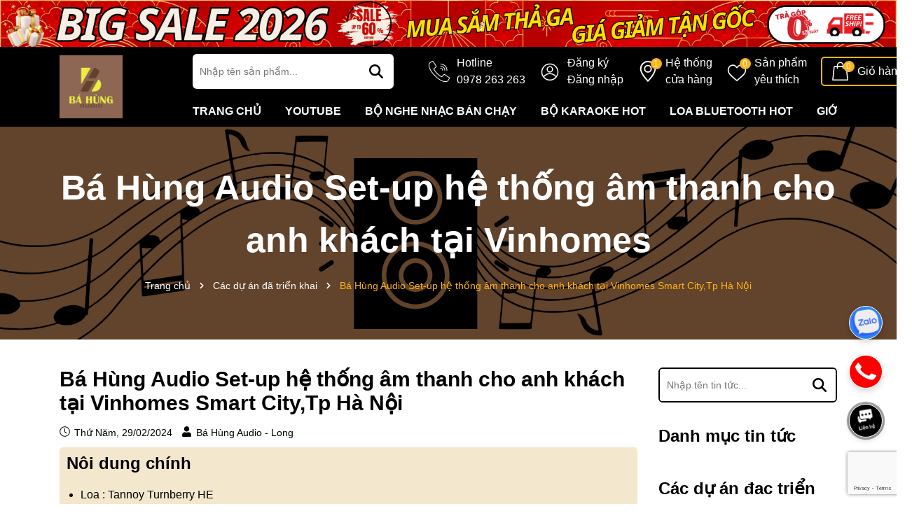

--- FILE ---
content_type: text/html; charset=utf-8
request_url: https://www.google.com/recaptcha/api2/anchor?ar=1&k=6Ldtu4IUAAAAAMQzG1gCw3wFlx_GytlZyLrXcsuK&co=aHR0cHM6Ly9iYWh1bmdhdWRpby5jb206NDQz&hl=en&v=PoyoqOPhxBO7pBk68S4YbpHZ&size=invisible&anchor-ms=20000&execute-ms=30000&cb=npcftjcdm8a1
body_size: 48666
content:
<!DOCTYPE HTML><html dir="ltr" lang="en"><head><meta http-equiv="Content-Type" content="text/html; charset=UTF-8">
<meta http-equiv="X-UA-Compatible" content="IE=edge">
<title>reCAPTCHA</title>
<style type="text/css">
/* cyrillic-ext */
@font-face {
  font-family: 'Roboto';
  font-style: normal;
  font-weight: 400;
  font-stretch: 100%;
  src: url(//fonts.gstatic.com/s/roboto/v48/KFO7CnqEu92Fr1ME7kSn66aGLdTylUAMa3GUBHMdazTgWw.woff2) format('woff2');
  unicode-range: U+0460-052F, U+1C80-1C8A, U+20B4, U+2DE0-2DFF, U+A640-A69F, U+FE2E-FE2F;
}
/* cyrillic */
@font-face {
  font-family: 'Roboto';
  font-style: normal;
  font-weight: 400;
  font-stretch: 100%;
  src: url(//fonts.gstatic.com/s/roboto/v48/KFO7CnqEu92Fr1ME7kSn66aGLdTylUAMa3iUBHMdazTgWw.woff2) format('woff2');
  unicode-range: U+0301, U+0400-045F, U+0490-0491, U+04B0-04B1, U+2116;
}
/* greek-ext */
@font-face {
  font-family: 'Roboto';
  font-style: normal;
  font-weight: 400;
  font-stretch: 100%;
  src: url(//fonts.gstatic.com/s/roboto/v48/KFO7CnqEu92Fr1ME7kSn66aGLdTylUAMa3CUBHMdazTgWw.woff2) format('woff2');
  unicode-range: U+1F00-1FFF;
}
/* greek */
@font-face {
  font-family: 'Roboto';
  font-style: normal;
  font-weight: 400;
  font-stretch: 100%;
  src: url(//fonts.gstatic.com/s/roboto/v48/KFO7CnqEu92Fr1ME7kSn66aGLdTylUAMa3-UBHMdazTgWw.woff2) format('woff2');
  unicode-range: U+0370-0377, U+037A-037F, U+0384-038A, U+038C, U+038E-03A1, U+03A3-03FF;
}
/* math */
@font-face {
  font-family: 'Roboto';
  font-style: normal;
  font-weight: 400;
  font-stretch: 100%;
  src: url(//fonts.gstatic.com/s/roboto/v48/KFO7CnqEu92Fr1ME7kSn66aGLdTylUAMawCUBHMdazTgWw.woff2) format('woff2');
  unicode-range: U+0302-0303, U+0305, U+0307-0308, U+0310, U+0312, U+0315, U+031A, U+0326-0327, U+032C, U+032F-0330, U+0332-0333, U+0338, U+033A, U+0346, U+034D, U+0391-03A1, U+03A3-03A9, U+03B1-03C9, U+03D1, U+03D5-03D6, U+03F0-03F1, U+03F4-03F5, U+2016-2017, U+2034-2038, U+203C, U+2040, U+2043, U+2047, U+2050, U+2057, U+205F, U+2070-2071, U+2074-208E, U+2090-209C, U+20D0-20DC, U+20E1, U+20E5-20EF, U+2100-2112, U+2114-2115, U+2117-2121, U+2123-214F, U+2190, U+2192, U+2194-21AE, U+21B0-21E5, U+21F1-21F2, U+21F4-2211, U+2213-2214, U+2216-22FF, U+2308-230B, U+2310, U+2319, U+231C-2321, U+2336-237A, U+237C, U+2395, U+239B-23B7, U+23D0, U+23DC-23E1, U+2474-2475, U+25AF, U+25B3, U+25B7, U+25BD, U+25C1, U+25CA, U+25CC, U+25FB, U+266D-266F, U+27C0-27FF, U+2900-2AFF, U+2B0E-2B11, U+2B30-2B4C, U+2BFE, U+3030, U+FF5B, U+FF5D, U+1D400-1D7FF, U+1EE00-1EEFF;
}
/* symbols */
@font-face {
  font-family: 'Roboto';
  font-style: normal;
  font-weight: 400;
  font-stretch: 100%;
  src: url(//fonts.gstatic.com/s/roboto/v48/KFO7CnqEu92Fr1ME7kSn66aGLdTylUAMaxKUBHMdazTgWw.woff2) format('woff2');
  unicode-range: U+0001-000C, U+000E-001F, U+007F-009F, U+20DD-20E0, U+20E2-20E4, U+2150-218F, U+2190, U+2192, U+2194-2199, U+21AF, U+21E6-21F0, U+21F3, U+2218-2219, U+2299, U+22C4-22C6, U+2300-243F, U+2440-244A, U+2460-24FF, U+25A0-27BF, U+2800-28FF, U+2921-2922, U+2981, U+29BF, U+29EB, U+2B00-2BFF, U+4DC0-4DFF, U+FFF9-FFFB, U+10140-1018E, U+10190-1019C, U+101A0, U+101D0-101FD, U+102E0-102FB, U+10E60-10E7E, U+1D2C0-1D2D3, U+1D2E0-1D37F, U+1F000-1F0FF, U+1F100-1F1AD, U+1F1E6-1F1FF, U+1F30D-1F30F, U+1F315, U+1F31C, U+1F31E, U+1F320-1F32C, U+1F336, U+1F378, U+1F37D, U+1F382, U+1F393-1F39F, U+1F3A7-1F3A8, U+1F3AC-1F3AF, U+1F3C2, U+1F3C4-1F3C6, U+1F3CA-1F3CE, U+1F3D4-1F3E0, U+1F3ED, U+1F3F1-1F3F3, U+1F3F5-1F3F7, U+1F408, U+1F415, U+1F41F, U+1F426, U+1F43F, U+1F441-1F442, U+1F444, U+1F446-1F449, U+1F44C-1F44E, U+1F453, U+1F46A, U+1F47D, U+1F4A3, U+1F4B0, U+1F4B3, U+1F4B9, U+1F4BB, U+1F4BF, U+1F4C8-1F4CB, U+1F4D6, U+1F4DA, U+1F4DF, U+1F4E3-1F4E6, U+1F4EA-1F4ED, U+1F4F7, U+1F4F9-1F4FB, U+1F4FD-1F4FE, U+1F503, U+1F507-1F50B, U+1F50D, U+1F512-1F513, U+1F53E-1F54A, U+1F54F-1F5FA, U+1F610, U+1F650-1F67F, U+1F687, U+1F68D, U+1F691, U+1F694, U+1F698, U+1F6AD, U+1F6B2, U+1F6B9-1F6BA, U+1F6BC, U+1F6C6-1F6CF, U+1F6D3-1F6D7, U+1F6E0-1F6EA, U+1F6F0-1F6F3, U+1F6F7-1F6FC, U+1F700-1F7FF, U+1F800-1F80B, U+1F810-1F847, U+1F850-1F859, U+1F860-1F887, U+1F890-1F8AD, U+1F8B0-1F8BB, U+1F8C0-1F8C1, U+1F900-1F90B, U+1F93B, U+1F946, U+1F984, U+1F996, U+1F9E9, U+1FA00-1FA6F, U+1FA70-1FA7C, U+1FA80-1FA89, U+1FA8F-1FAC6, U+1FACE-1FADC, U+1FADF-1FAE9, U+1FAF0-1FAF8, U+1FB00-1FBFF;
}
/* vietnamese */
@font-face {
  font-family: 'Roboto';
  font-style: normal;
  font-weight: 400;
  font-stretch: 100%;
  src: url(//fonts.gstatic.com/s/roboto/v48/KFO7CnqEu92Fr1ME7kSn66aGLdTylUAMa3OUBHMdazTgWw.woff2) format('woff2');
  unicode-range: U+0102-0103, U+0110-0111, U+0128-0129, U+0168-0169, U+01A0-01A1, U+01AF-01B0, U+0300-0301, U+0303-0304, U+0308-0309, U+0323, U+0329, U+1EA0-1EF9, U+20AB;
}
/* latin-ext */
@font-face {
  font-family: 'Roboto';
  font-style: normal;
  font-weight: 400;
  font-stretch: 100%;
  src: url(//fonts.gstatic.com/s/roboto/v48/KFO7CnqEu92Fr1ME7kSn66aGLdTylUAMa3KUBHMdazTgWw.woff2) format('woff2');
  unicode-range: U+0100-02BA, U+02BD-02C5, U+02C7-02CC, U+02CE-02D7, U+02DD-02FF, U+0304, U+0308, U+0329, U+1D00-1DBF, U+1E00-1E9F, U+1EF2-1EFF, U+2020, U+20A0-20AB, U+20AD-20C0, U+2113, U+2C60-2C7F, U+A720-A7FF;
}
/* latin */
@font-face {
  font-family: 'Roboto';
  font-style: normal;
  font-weight: 400;
  font-stretch: 100%;
  src: url(//fonts.gstatic.com/s/roboto/v48/KFO7CnqEu92Fr1ME7kSn66aGLdTylUAMa3yUBHMdazQ.woff2) format('woff2');
  unicode-range: U+0000-00FF, U+0131, U+0152-0153, U+02BB-02BC, U+02C6, U+02DA, U+02DC, U+0304, U+0308, U+0329, U+2000-206F, U+20AC, U+2122, U+2191, U+2193, U+2212, U+2215, U+FEFF, U+FFFD;
}
/* cyrillic-ext */
@font-face {
  font-family: 'Roboto';
  font-style: normal;
  font-weight: 500;
  font-stretch: 100%;
  src: url(//fonts.gstatic.com/s/roboto/v48/KFO7CnqEu92Fr1ME7kSn66aGLdTylUAMa3GUBHMdazTgWw.woff2) format('woff2');
  unicode-range: U+0460-052F, U+1C80-1C8A, U+20B4, U+2DE0-2DFF, U+A640-A69F, U+FE2E-FE2F;
}
/* cyrillic */
@font-face {
  font-family: 'Roboto';
  font-style: normal;
  font-weight: 500;
  font-stretch: 100%;
  src: url(//fonts.gstatic.com/s/roboto/v48/KFO7CnqEu92Fr1ME7kSn66aGLdTylUAMa3iUBHMdazTgWw.woff2) format('woff2');
  unicode-range: U+0301, U+0400-045F, U+0490-0491, U+04B0-04B1, U+2116;
}
/* greek-ext */
@font-face {
  font-family: 'Roboto';
  font-style: normal;
  font-weight: 500;
  font-stretch: 100%;
  src: url(//fonts.gstatic.com/s/roboto/v48/KFO7CnqEu92Fr1ME7kSn66aGLdTylUAMa3CUBHMdazTgWw.woff2) format('woff2');
  unicode-range: U+1F00-1FFF;
}
/* greek */
@font-face {
  font-family: 'Roboto';
  font-style: normal;
  font-weight: 500;
  font-stretch: 100%;
  src: url(//fonts.gstatic.com/s/roboto/v48/KFO7CnqEu92Fr1ME7kSn66aGLdTylUAMa3-UBHMdazTgWw.woff2) format('woff2');
  unicode-range: U+0370-0377, U+037A-037F, U+0384-038A, U+038C, U+038E-03A1, U+03A3-03FF;
}
/* math */
@font-face {
  font-family: 'Roboto';
  font-style: normal;
  font-weight: 500;
  font-stretch: 100%;
  src: url(//fonts.gstatic.com/s/roboto/v48/KFO7CnqEu92Fr1ME7kSn66aGLdTylUAMawCUBHMdazTgWw.woff2) format('woff2');
  unicode-range: U+0302-0303, U+0305, U+0307-0308, U+0310, U+0312, U+0315, U+031A, U+0326-0327, U+032C, U+032F-0330, U+0332-0333, U+0338, U+033A, U+0346, U+034D, U+0391-03A1, U+03A3-03A9, U+03B1-03C9, U+03D1, U+03D5-03D6, U+03F0-03F1, U+03F4-03F5, U+2016-2017, U+2034-2038, U+203C, U+2040, U+2043, U+2047, U+2050, U+2057, U+205F, U+2070-2071, U+2074-208E, U+2090-209C, U+20D0-20DC, U+20E1, U+20E5-20EF, U+2100-2112, U+2114-2115, U+2117-2121, U+2123-214F, U+2190, U+2192, U+2194-21AE, U+21B0-21E5, U+21F1-21F2, U+21F4-2211, U+2213-2214, U+2216-22FF, U+2308-230B, U+2310, U+2319, U+231C-2321, U+2336-237A, U+237C, U+2395, U+239B-23B7, U+23D0, U+23DC-23E1, U+2474-2475, U+25AF, U+25B3, U+25B7, U+25BD, U+25C1, U+25CA, U+25CC, U+25FB, U+266D-266F, U+27C0-27FF, U+2900-2AFF, U+2B0E-2B11, U+2B30-2B4C, U+2BFE, U+3030, U+FF5B, U+FF5D, U+1D400-1D7FF, U+1EE00-1EEFF;
}
/* symbols */
@font-face {
  font-family: 'Roboto';
  font-style: normal;
  font-weight: 500;
  font-stretch: 100%;
  src: url(//fonts.gstatic.com/s/roboto/v48/KFO7CnqEu92Fr1ME7kSn66aGLdTylUAMaxKUBHMdazTgWw.woff2) format('woff2');
  unicode-range: U+0001-000C, U+000E-001F, U+007F-009F, U+20DD-20E0, U+20E2-20E4, U+2150-218F, U+2190, U+2192, U+2194-2199, U+21AF, U+21E6-21F0, U+21F3, U+2218-2219, U+2299, U+22C4-22C6, U+2300-243F, U+2440-244A, U+2460-24FF, U+25A0-27BF, U+2800-28FF, U+2921-2922, U+2981, U+29BF, U+29EB, U+2B00-2BFF, U+4DC0-4DFF, U+FFF9-FFFB, U+10140-1018E, U+10190-1019C, U+101A0, U+101D0-101FD, U+102E0-102FB, U+10E60-10E7E, U+1D2C0-1D2D3, U+1D2E0-1D37F, U+1F000-1F0FF, U+1F100-1F1AD, U+1F1E6-1F1FF, U+1F30D-1F30F, U+1F315, U+1F31C, U+1F31E, U+1F320-1F32C, U+1F336, U+1F378, U+1F37D, U+1F382, U+1F393-1F39F, U+1F3A7-1F3A8, U+1F3AC-1F3AF, U+1F3C2, U+1F3C4-1F3C6, U+1F3CA-1F3CE, U+1F3D4-1F3E0, U+1F3ED, U+1F3F1-1F3F3, U+1F3F5-1F3F7, U+1F408, U+1F415, U+1F41F, U+1F426, U+1F43F, U+1F441-1F442, U+1F444, U+1F446-1F449, U+1F44C-1F44E, U+1F453, U+1F46A, U+1F47D, U+1F4A3, U+1F4B0, U+1F4B3, U+1F4B9, U+1F4BB, U+1F4BF, U+1F4C8-1F4CB, U+1F4D6, U+1F4DA, U+1F4DF, U+1F4E3-1F4E6, U+1F4EA-1F4ED, U+1F4F7, U+1F4F9-1F4FB, U+1F4FD-1F4FE, U+1F503, U+1F507-1F50B, U+1F50D, U+1F512-1F513, U+1F53E-1F54A, U+1F54F-1F5FA, U+1F610, U+1F650-1F67F, U+1F687, U+1F68D, U+1F691, U+1F694, U+1F698, U+1F6AD, U+1F6B2, U+1F6B9-1F6BA, U+1F6BC, U+1F6C6-1F6CF, U+1F6D3-1F6D7, U+1F6E0-1F6EA, U+1F6F0-1F6F3, U+1F6F7-1F6FC, U+1F700-1F7FF, U+1F800-1F80B, U+1F810-1F847, U+1F850-1F859, U+1F860-1F887, U+1F890-1F8AD, U+1F8B0-1F8BB, U+1F8C0-1F8C1, U+1F900-1F90B, U+1F93B, U+1F946, U+1F984, U+1F996, U+1F9E9, U+1FA00-1FA6F, U+1FA70-1FA7C, U+1FA80-1FA89, U+1FA8F-1FAC6, U+1FACE-1FADC, U+1FADF-1FAE9, U+1FAF0-1FAF8, U+1FB00-1FBFF;
}
/* vietnamese */
@font-face {
  font-family: 'Roboto';
  font-style: normal;
  font-weight: 500;
  font-stretch: 100%;
  src: url(//fonts.gstatic.com/s/roboto/v48/KFO7CnqEu92Fr1ME7kSn66aGLdTylUAMa3OUBHMdazTgWw.woff2) format('woff2');
  unicode-range: U+0102-0103, U+0110-0111, U+0128-0129, U+0168-0169, U+01A0-01A1, U+01AF-01B0, U+0300-0301, U+0303-0304, U+0308-0309, U+0323, U+0329, U+1EA0-1EF9, U+20AB;
}
/* latin-ext */
@font-face {
  font-family: 'Roboto';
  font-style: normal;
  font-weight: 500;
  font-stretch: 100%;
  src: url(//fonts.gstatic.com/s/roboto/v48/KFO7CnqEu92Fr1ME7kSn66aGLdTylUAMa3KUBHMdazTgWw.woff2) format('woff2');
  unicode-range: U+0100-02BA, U+02BD-02C5, U+02C7-02CC, U+02CE-02D7, U+02DD-02FF, U+0304, U+0308, U+0329, U+1D00-1DBF, U+1E00-1E9F, U+1EF2-1EFF, U+2020, U+20A0-20AB, U+20AD-20C0, U+2113, U+2C60-2C7F, U+A720-A7FF;
}
/* latin */
@font-face {
  font-family: 'Roboto';
  font-style: normal;
  font-weight: 500;
  font-stretch: 100%;
  src: url(//fonts.gstatic.com/s/roboto/v48/KFO7CnqEu92Fr1ME7kSn66aGLdTylUAMa3yUBHMdazQ.woff2) format('woff2');
  unicode-range: U+0000-00FF, U+0131, U+0152-0153, U+02BB-02BC, U+02C6, U+02DA, U+02DC, U+0304, U+0308, U+0329, U+2000-206F, U+20AC, U+2122, U+2191, U+2193, U+2212, U+2215, U+FEFF, U+FFFD;
}
/* cyrillic-ext */
@font-face {
  font-family: 'Roboto';
  font-style: normal;
  font-weight: 900;
  font-stretch: 100%;
  src: url(//fonts.gstatic.com/s/roboto/v48/KFO7CnqEu92Fr1ME7kSn66aGLdTylUAMa3GUBHMdazTgWw.woff2) format('woff2');
  unicode-range: U+0460-052F, U+1C80-1C8A, U+20B4, U+2DE0-2DFF, U+A640-A69F, U+FE2E-FE2F;
}
/* cyrillic */
@font-face {
  font-family: 'Roboto';
  font-style: normal;
  font-weight: 900;
  font-stretch: 100%;
  src: url(//fonts.gstatic.com/s/roboto/v48/KFO7CnqEu92Fr1ME7kSn66aGLdTylUAMa3iUBHMdazTgWw.woff2) format('woff2');
  unicode-range: U+0301, U+0400-045F, U+0490-0491, U+04B0-04B1, U+2116;
}
/* greek-ext */
@font-face {
  font-family: 'Roboto';
  font-style: normal;
  font-weight: 900;
  font-stretch: 100%;
  src: url(//fonts.gstatic.com/s/roboto/v48/KFO7CnqEu92Fr1ME7kSn66aGLdTylUAMa3CUBHMdazTgWw.woff2) format('woff2');
  unicode-range: U+1F00-1FFF;
}
/* greek */
@font-face {
  font-family: 'Roboto';
  font-style: normal;
  font-weight: 900;
  font-stretch: 100%;
  src: url(//fonts.gstatic.com/s/roboto/v48/KFO7CnqEu92Fr1ME7kSn66aGLdTylUAMa3-UBHMdazTgWw.woff2) format('woff2');
  unicode-range: U+0370-0377, U+037A-037F, U+0384-038A, U+038C, U+038E-03A1, U+03A3-03FF;
}
/* math */
@font-face {
  font-family: 'Roboto';
  font-style: normal;
  font-weight: 900;
  font-stretch: 100%;
  src: url(//fonts.gstatic.com/s/roboto/v48/KFO7CnqEu92Fr1ME7kSn66aGLdTylUAMawCUBHMdazTgWw.woff2) format('woff2');
  unicode-range: U+0302-0303, U+0305, U+0307-0308, U+0310, U+0312, U+0315, U+031A, U+0326-0327, U+032C, U+032F-0330, U+0332-0333, U+0338, U+033A, U+0346, U+034D, U+0391-03A1, U+03A3-03A9, U+03B1-03C9, U+03D1, U+03D5-03D6, U+03F0-03F1, U+03F4-03F5, U+2016-2017, U+2034-2038, U+203C, U+2040, U+2043, U+2047, U+2050, U+2057, U+205F, U+2070-2071, U+2074-208E, U+2090-209C, U+20D0-20DC, U+20E1, U+20E5-20EF, U+2100-2112, U+2114-2115, U+2117-2121, U+2123-214F, U+2190, U+2192, U+2194-21AE, U+21B0-21E5, U+21F1-21F2, U+21F4-2211, U+2213-2214, U+2216-22FF, U+2308-230B, U+2310, U+2319, U+231C-2321, U+2336-237A, U+237C, U+2395, U+239B-23B7, U+23D0, U+23DC-23E1, U+2474-2475, U+25AF, U+25B3, U+25B7, U+25BD, U+25C1, U+25CA, U+25CC, U+25FB, U+266D-266F, U+27C0-27FF, U+2900-2AFF, U+2B0E-2B11, U+2B30-2B4C, U+2BFE, U+3030, U+FF5B, U+FF5D, U+1D400-1D7FF, U+1EE00-1EEFF;
}
/* symbols */
@font-face {
  font-family: 'Roboto';
  font-style: normal;
  font-weight: 900;
  font-stretch: 100%;
  src: url(//fonts.gstatic.com/s/roboto/v48/KFO7CnqEu92Fr1ME7kSn66aGLdTylUAMaxKUBHMdazTgWw.woff2) format('woff2');
  unicode-range: U+0001-000C, U+000E-001F, U+007F-009F, U+20DD-20E0, U+20E2-20E4, U+2150-218F, U+2190, U+2192, U+2194-2199, U+21AF, U+21E6-21F0, U+21F3, U+2218-2219, U+2299, U+22C4-22C6, U+2300-243F, U+2440-244A, U+2460-24FF, U+25A0-27BF, U+2800-28FF, U+2921-2922, U+2981, U+29BF, U+29EB, U+2B00-2BFF, U+4DC0-4DFF, U+FFF9-FFFB, U+10140-1018E, U+10190-1019C, U+101A0, U+101D0-101FD, U+102E0-102FB, U+10E60-10E7E, U+1D2C0-1D2D3, U+1D2E0-1D37F, U+1F000-1F0FF, U+1F100-1F1AD, U+1F1E6-1F1FF, U+1F30D-1F30F, U+1F315, U+1F31C, U+1F31E, U+1F320-1F32C, U+1F336, U+1F378, U+1F37D, U+1F382, U+1F393-1F39F, U+1F3A7-1F3A8, U+1F3AC-1F3AF, U+1F3C2, U+1F3C4-1F3C6, U+1F3CA-1F3CE, U+1F3D4-1F3E0, U+1F3ED, U+1F3F1-1F3F3, U+1F3F5-1F3F7, U+1F408, U+1F415, U+1F41F, U+1F426, U+1F43F, U+1F441-1F442, U+1F444, U+1F446-1F449, U+1F44C-1F44E, U+1F453, U+1F46A, U+1F47D, U+1F4A3, U+1F4B0, U+1F4B3, U+1F4B9, U+1F4BB, U+1F4BF, U+1F4C8-1F4CB, U+1F4D6, U+1F4DA, U+1F4DF, U+1F4E3-1F4E6, U+1F4EA-1F4ED, U+1F4F7, U+1F4F9-1F4FB, U+1F4FD-1F4FE, U+1F503, U+1F507-1F50B, U+1F50D, U+1F512-1F513, U+1F53E-1F54A, U+1F54F-1F5FA, U+1F610, U+1F650-1F67F, U+1F687, U+1F68D, U+1F691, U+1F694, U+1F698, U+1F6AD, U+1F6B2, U+1F6B9-1F6BA, U+1F6BC, U+1F6C6-1F6CF, U+1F6D3-1F6D7, U+1F6E0-1F6EA, U+1F6F0-1F6F3, U+1F6F7-1F6FC, U+1F700-1F7FF, U+1F800-1F80B, U+1F810-1F847, U+1F850-1F859, U+1F860-1F887, U+1F890-1F8AD, U+1F8B0-1F8BB, U+1F8C0-1F8C1, U+1F900-1F90B, U+1F93B, U+1F946, U+1F984, U+1F996, U+1F9E9, U+1FA00-1FA6F, U+1FA70-1FA7C, U+1FA80-1FA89, U+1FA8F-1FAC6, U+1FACE-1FADC, U+1FADF-1FAE9, U+1FAF0-1FAF8, U+1FB00-1FBFF;
}
/* vietnamese */
@font-face {
  font-family: 'Roboto';
  font-style: normal;
  font-weight: 900;
  font-stretch: 100%;
  src: url(//fonts.gstatic.com/s/roboto/v48/KFO7CnqEu92Fr1ME7kSn66aGLdTylUAMa3OUBHMdazTgWw.woff2) format('woff2');
  unicode-range: U+0102-0103, U+0110-0111, U+0128-0129, U+0168-0169, U+01A0-01A1, U+01AF-01B0, U+0300-0301, U+0303-0304, U+0308-0309, U+0323, U+0329, U+1EA0-1EF9, U+20AB;
}
/* latin-ext */
@font-face {
  font-family: 'Roboto';
  font-style: normal;
  font-weight: 900;
  font-stretch: 100%;
  src: url(//fonts.gstatic.com/s/roboto/v48/KFO7CnqEu92Fr1ME7kSn66aGLdTylUAMa3KUBHMdazTgWw.woff2) format('woff2');
  unicode-range: U+0100-02BA, U+02BD-02C5, U+02C7-02CC, U+02CE-02D7, U+02DD-02FF, U+0304, U+0308, U+0329, U+1D00-1DBF, U+1E00-1E9F, U+1EF2-1EFF, U+2020, U+20A0-20AB, U+20AD-20C0, U+2113, U+2C60-2C7F, U+A720-A7FF;
}
/* latin */
@font-face {
  font-family: 'Roboto';
  font-style: normal;
  font-weight: 900;
  font-stretch: 100%;
  src: url(//fonts.gstatic.com/s/roboto/v48/KFO7CnqEu92Fr1ME7kSn66aGLdTylUAMa3yUBHMdazQ.woff2) format('woff2');
  unicode-range: U+0000-00FF, U+0131, U+0152-0153, U+02BB-02BC, U+02C6, U+02DA, U+02DC, U+0304, U+0308, U+0329, U+2000-206F, U+20AC, U+2122, U+2191, U+2193, U+2212, U+2215, U+FEFF, U+FFFD;
}

</style>
<link rel="stylesheet" type="text/css" href="https://www.gstatic.com/recaptcha/releases/PoyoqOPhxBO7pBk68S4YbpHZ/styles__ltr.css">
<script nonce="YUim9S8ymeoUYTDXleKqVg" type="text/javascript">window['__recaptcha_api'] = 'https://www.google.com/recaptcha/api2/';</script>
<script type="text/javascript" src="https://www.gstatic.com/recaptcha/releases/PoyoqOPhxBO7pBk68S4YbpHZ/recaptcha__en.js" nonce="YUim9S8ymeoUYTDXleKqVg">
      
    </script></head>
<body><div id="rc-anchor-alert" class="rc-anchor-alert"></div>
<input type="hidden" id="recaptcha-token" value="[base64]">
<script type="text/javascript" nonce="YUim9S8ymeoUYTDXleKqVg">
      recaptcha.anchor.Main.init("[\x22ainput\x22,[\x22bgdata\x22,\x22\x22,\[base64]/[base64]/[base64]/bmV3IHJbeF0oY1swXSk6RT09Mj9uZXcgclt4XShjWzBdLGNbMV0pOkU9PTM/bmV3IHJbeF0oY1swXSxjWzFdLGNbMl0pOkU9PTQ/[base64]/[base64]/[base64]/[base64]/[base64]/[base64]/[base64]/[base64]\x22,\[base64]\\u003d\x22,\[base64]/CqMKyEWXCjl/[base64]/Du1TDqcOhfsK6c8O/w4HCox7CqcKzXiQsJFbCj8KdRxYCBXoAN8Kww73DjR/CizvDmR4/wpk8wrXDiDnClDlLf8Orw7jDvFXDoMKUOAnCgy1fwozDnsOTwrhNwqU4ZMOhwpfDnsOKHn9dWQnCji0fwrgBwpR4NcKNw4PDjcO8w6MIw4cEQSgRY1jCgcKGGQDDj8OsX8KCXT/Cu8KPw4bDi8OEK8OBwpUUUQYewoHDuMOMVWnCv8O0w6HCjcOswpYxC8KSaGQBO0xRHMOeesK1acOKVh7Cuw/DqMOHw6NYSQLDo8Obw5vDhAJBWcOPwrlOw6J6w7MBwrfCqVEWTQXDgFTDo8O3QcOiwolIwprDuMO6wqjDu8ONAHdqWn/DgXI9wp3DqRU4KcOEMcKxw6XDvcOvwqfDl8KuwpMpdcOgwrzCo8KcZMK/[base64]/[base64]/wo/DjmLCvXZEw594VsO1F3XDrsK4LcOaOz7DtDEqw4XCuVrCq8OWw4jChXVgNgbCg8KawoQ9V8OYwrJPwqvDmRDDujApw6oVw4sSw7/Csztgw7YmGcKlVTppRw7Di8OjSi3CgsOSwqNswqhfw5jCg8OGw5QNb8ObwrwKUjbDn8Kiw7Arwr4jWcOAwr10AcKPw4bCikjDjW/Cu8KYwoFdXFwSw4pTc8KeTVwtwpEgIMKrw5nCg09hPcKwbsKcQ8KPDMOcCyjDv3TDq8OzUcKhM3FDw7ZGDRDDicKBwrYefMK/bcKQw5HCrzPCiTnDjCh6WcKyCsKGwp7DhFLCmT5TVCfDixoww6FPw7xyw6bCtU7DgcOALh3Ds8OQwq1fO8K2wqbDomvCoMKMwqIAw4RBQMO6J8OeYsK+ZsK1B8O0flLDqkPCjcOgw4HDvCrCr30dwpcSMGHDrsKuwq/CocO+c1LDnz7DnsOsw4TDiXVlecK/wpAHw5bCgzzDrsK6wqYMwpIyfnjCpzE8VjfDiMOzFMKnRcKkwqDDoxEmYsOIwrcow6XCnSo4eMOIwoYFwpTCmcKewq1dwps6Aw0Lw6oBNxbCj8O8w5AYw4vDl0MgwrgXXS1FXlLCgG1jwr/DoMKTZsKePsOtYx/DoMKZw4rDscKow54ZwptjFXvCoR7DiTUiwpLDjT42ME/Ds0FGYBMqw5DDrsK/w7V/w5PCisOvAsOVGcK6KMKPO1ZOwr3Dnz3CqRbDtBjCi2XCpsKmKMKWXHQmWU5UFcOZw45BwpJZXMKpwrTDh2w/[base64]/aE0Bw4zCsibCvjDCtcOGw43Dgghiw4tOw7c/F8OBw6HDsER9wp4GCENkw7UVA8OCDCrDjQgTw7AZw5HCsFpIJjtiwrg+EcOOFXJ1PsK3cMKXAEFjw4/DgsOiwrlYLE/CiRHChmTDhH17OjzChhvCiMK0AsOBwrQ9Sy4Sw7M4JAbCnSVbVTgXKjFlH0E6wqhWw4REw74cG8KWDMOqU2/CnBNsHwHCncOWwrfDv8O/wrNadsOUPWzCrmTDnmRCwpxwccOPVgl8w75bwr/Cq8ORw513WkIhw7sUUGfDicKWXmwiblE+VVhvFChrwp9cwrDCgDAww7Y0w4kxwpcgw5VMw5sYwr4cw6XDgjLCmBdWw7zDpENrA0McYlVgwqtZIRQGTUvDn8OOw4/DnzvDhUjDj23DlVMWVE9bXMKXwoDDhCYffMO8w5YGwqbDgsOGwq9LwoZpM8Opb8KJCyjDssKYw7hQC8Kow5xCwrLCry/DiMOSBBXCkEx2PijCvMOGP8KXw5sTwoXDhMKCw4HDhMKPAcO0w4Rzw4HCujLCjsOMwqbDvsKhwoZRwoh2YUhvwrkdKMOxS8OgwqQ0w7DCtMOVw6YwXzTCgsOkw5jCqgXDisKPMsO9w47Dp8OMw6fDscKvwq/DoDcYJUYMBsO/czPDvy3CkV0ZXVw3c8Odw4LDoMKcfMK1w5UcDMKEO8K8wr41w5QqQcKTw5sswoDCvnwOUWAGwpHCgGjCvcKAZnDDoMKAwrQxw5PCizDDmRIVw4ITGMK/w6Uiwo8ac2/CtsKBw58uwoDDngzCqF9CEH7DuMOGJFk3wp8gw7J/dzjCnTbCu8Knwr06w5HDjVNiwrEmwpoeI3rCgsKfwpEHwp0Qwq9Vw4l8w7NhwqlEXCoTwrrCjwnDmcKNw4nDoGQsM8Kjw5DDo8KIa04xMQHDlcKbfDbCp8OQcsObwoTCnDV1LsKQwr56IMOlw5JeS8K9LMKgQnFZw7LDgcK8woXDl0gzwopdwr/CnxnDtcKfeXVfw5Ncw4FNXALDq8OBKW/CrS9VwoVQw5xERMOaRHJOwo7Dt8OvB8K5w7tdwotocjkbfzfDqFMPBMOzfBjDmcOJQMOMfH4uBcOPIMOEw6vDhhLCn8OEwp4wwoxrH1h5w4/ClTMTZcOvwr0fwq7CocKYS2URw4LDvhRAwqzDpzJxIiLCiSzCocOdWGtCw7LDosObw5MTwoTDuUrCrXPCgF7DvE0pISrCksKkw7dOMsKNDzRgw7MMwq8dwobDrSkkR8OEw63DoMKGwrrCosKRY8KvE8OlD8Onc8KORsKaw4/[base64]/wobCusK3w5DDv0fDnsKRAEvCr8O/[base64]/w6QxX8KVwpjCucOzwqt7Q8OcYG1SwrXCkj1FVsK3wqvCjHEOT3RMw7vDm8O4CsOlw67CnyR4B8KEam/[base64]/Crg7DqiIGecKzdVXDoTV6GMK3wqktw7VHVMKvYDQbw5/CmjhOXAMaw67DqcKYOW/Ck8OfwpvCiMOZw44THVtjwonCgMKzw5FFBMKsw53Ds8KGC8Knw6vCmcKawp3Ct20eHsK+wpR9wqdMGsKPwpjCm8KuHz/CgcOvfBjChsKhIGHCgsKywoXCtm3CvjXCpMOHwqVqw7LCncO4Az3DiyjCky3DmMO6wqPDrUrDn1MUwr0JDMO/[base64]/URp3HMKTwqF/BxotwqXCqSnCripJw7bDukjDqFHCtn12w7wiwoHCp2RUG3vDk23CvcOtw5thw6FFAMKzw5bDv17DuMO1wq96w5fDgcOLwrHChwjDnMKAw5M/QcOGQizCncOJw6hfSltyw6AnQMOqwp3CgFLCtsOJw5HCsEvDp8OEeQ/DpzHChmLCvgxuFsKvS8KJRsKxVMKow7hrfcK2VFZNwopUH8KDw5vDjB9YHGMiQVk8wpfDj8Kyw7k4KMOpIwlJWDRFVMKFDVVgKB8HKQhQwoYSbMO3w6UEwqnCrMO1woxcfmRpO8KAw6BdwofDrsOOZcOWWMOnw7/CpcKBPXQzwoHCn8KiK8KHTsK0woXDhcO0w6pRYU0SSMOsVS14EloNw4HDrcKtblc0FFMNfMKrwp5+wrR7w5xswo4Zw4HCj1EqM8ODw44TesOcw4jDtgwGwpjDrEjDtcORcG7ClsOCcxomw5RLw5V4w6pEZMKzZsKmPl/CtsK6MMKRXHIUW8OlwpsOw4JfbsOTZ2cxwpzCkHdxOsKzLV7Dm0zDrsKbw6TCk2YdOMKaGMKDCwfDnsOvAw3Cl8O+ekjCocKSZ2fDpMKkCzzCtgPCgl7DuiXCjE/DvzQgwrrCrsO6dsKxw6Y1wqpIwrDCmcKiMFZ8KQh5wpPDjcKBw49ewrXCt3/CrjooAkzCpMK2diXDksK1KEPDncKbbEnDvQfDr8OuISHCkhrCtcKCw5pSWMOUW0o8wqVlwq3Cr8KJw59mPQpqw7HDjMKAfsOVwrXDl8Osw65iwrIbKDdGISLDocKlbH7DsMOewobCpmPCoBfClsK/I8KBw6x9wqrCqFZuPhtVw6HCrgnDpMKXw7zCjDYLwrQZwqFhbcO3w5XCqMOdEsKOw41+w7RZw6MBWhYkFw3CtnLDnkvCrcORR8KrQwILw6otFMO1aS91w43DpcOKbGbDtMKCCVkYeMODbMKFMnXCtT40w4ZIb0LDkRhTDETChsOrGcOLw6/CgXA2w7ZfwoM8wrrCug1BwqfCrcOtw6Z6w53DpsOawq9PdsOBwofDpSY4Y8K9AcOAAQExw6dcT2LDuMKjP8OMw4dNNsK+YUrCklfCu8Khw5LCrMKuwrUoAMOzdcO4wr3DrMK5wq54w7fCukvCssKIwopxVB9BYQtWwq/DtsKie8OoB8K2K2vDnhHChsKvwrsuw44LUsOpXSw8wrrCsMKGU0VHdC3CkMKGOH7CnWQQbcK6NsKaeEEFwq/DicKQwr/Dm2oERsKlwpLCmcK4w4pRw5l2w6Ysw6PDo8OAB8K+AMOewqI0w5tuXsKCbWZzwovClxNDw6fCtwxAwoLClWPCgApMw7zCscOzwqlGJgvDmMOOwqFFFcO8QMKow6IkF8OrGkAAdlPDpcOORMO0HsOkFhZZTsK/CcKaRW9bMS3DosO5w5lgcMKdQ1U2HEYow7vCocOrCTjDnTTCrCfDsgXCvcKzwq8YKsOww5vCtxzCpcODdVLDs18SeDRtacO+T8KKfTTDgwdfw7EqJwHDicKWw53CrcOMIDEEw7bDlgluEAvDosKJw63CmcOuw6fCm8K7w4XDj8Kmwp1uNzLCscK1GSY6T8OBw6Y4w4/DocOpw73DvlbDosKYwpfCoMKpwp8iXcKAD1PDicKvKcKWdcKDw5HDkhpSw5N1wpwzXcKjCBDDlsK0w6zCuFjDgMOdworCrsO7QRYtw7fCtMKQwpDDvWlZw4JdbsKZw6suIsOKwpBuwrleQWFXe3jDsg9CeHhsw756wq3DgMK/wqnDiwpKw4t5wr8XOnQqwpHDmcOkVcOKWcKJdMKtKEsWwoxIworDn0bCj3nCsnY1IMKVwq5rK8Orwq9SwobDr1DCtm8Jw5PDl8K4w4PDkcOnE8O/w5HDhMKVw68vZ8KUUGpEw4nCkcKXw6zCgn1UIykSQcKxO2zDkMKLBgXCjsKvw5HDlMOhw43Cj8KCFMOVw5LDlcK/T8KQXsKSwosdAk7CgUZraMKAw4LDvsKqHcOqCsO4w68cCkXCvjDDvm5gey0sKQ4uYkZQwqhEw5gswpvDl8K/N8K+wovDjE5VQC45VcOKaj7DvMOwwrfCvsKDKk7CrMKyc0vDhsKwXW/DpTg3wpzCkXFjwq3CrggcPC3DrcKnc3gbNA1kwp/Ct2VeBXEkwpdPa8OFw7BbCMK2wo0/wpwVeMKBw5XCpk4bwp/DrGfChMO3akLDrsK/fsKWQMKFwp/DisKBKUAsw7HDjk5XN8KRwqwnUzzDtTwuw61oO0Ziw7vCu2t2wrXDq8OfVMKjwoLCgzDCp1YEw5/[base64]/CgEw7UQrDmUjDo2pPCQg4w5PCnlTCisOPBwLCs8KnTcKwVMKpT2TCjMKkwqLDlcKFACHCrEDDsGoyw6nCusKUw5DCtMKkwqd+aRbCocO4wpgqKsKIw4fDog3Dh8OmwqTDp3BcccKKwrcFB8KKwqTCkFwqNEHDuxUcw73Dm8OKw5o/CmnCtwR4w6DDoU8sDnvDk2BHQ8OQwqdNS8O6KS1bw7nCn8KEw5vDicOCw5fDolrDl8OiwqzCjm3CjMOkw7XCpMOmw7dURmTDjcOKw4LClsOMPjwSP0LDqcOLw68cU8OKccO9w5VQX8KNw7phwr7Ch8Obw5DDn8KwwrzCr1vDjw/Ch13DqsO4dsKLTMO/bcOvwrnDt8OMIlnCiENPwp8LwpBfw5bCmMKAw6NVwrnCsG8xSic+w6ZvwpHDuSvDqBx2wp3CuBR5FlLDi1dlwqrCtTvDiMOqQlFHHcO7w5zCtMK9w7k2GMKvw4DCrhjCpA/[base64]/wqbCtsOfa2rCll8Nw6Qfw6/[base64]/DqW1uQyLDjMKnTMOSwpUgcwjDtlhDwpHDvyrChibDlsKQYcOlSUHDoTvCkSvDp8O5w4TCrsOPwovDiiYwwo/DrcKrDcOKw5VOXsK7a8K9w6weBcKVwqBcesKew5XCvDMWCiPCqMOOSBlJw4pbw4/Cr8KHEcKvwo5Hw5TCmcOgI1o5VMKpCcOpw5jCkljCvMOXw7HCtMOBZ8OBwqDDisOqEgvCg8OnAMONwoFeAh9eRcOzwo1VfcO4wqDCtyjDksKbShbDj3nDoMKUFMK/w5vDoMKww6lEw4kJw48ow5kpwrnCmE4Yw4/Cm8OzY0dyw4gswq0iwpAVw7cpWMKUwobCtXkDXMKpfcOmw5/DkcOIICPCvwzCt8OqJ8OcY1DCpsK8wpvDtMORHmPDn25OwqEMw4zCg0NcwrkafivDvsKpOcOSwqLCqTQ+wqglejHCiSjCsg4EOcKiDBDDi2bDlGLDv8KaWcKMWX3DkcOMJyQDesKVKVXCq8KdFcOZbMOnwotwaQDClsOZAcOLF8OiwqnDtsK/woPDunTCglMbP8O1bG3DocO/w7cEwpHDscKowqTCtz08w70DwoLCil7Dmjt5MgViJ8O7w6jDlsKsB8KuaMOYYcOecAxuRDxHJ8KrwqlFXyHDt8KOwqjCpV0Lw5nCr1tqEcK9YQrDrcKBw4XDssK4ChlzJ8KmS1fCjw4Nw67Cl8KvEcOww5XCshzCgE7CvHDDkijDqMO6w5/DscO9w7EtwrrClFbDicKEfQhbw4VdwpfCuMO3w77Cj8Ocwpc7wrvDvMK/dH/[base64]/CvMKJZMKWQsKZw7EFRgrCrkAdb8KYw612w47DocONV8K4wrvDtwdOXCDDrMKaw7vCuxfDrcOgIcOgDsOZXgnDksKywpvDv8Otw4HDqMOjClHDtyllwrASRsKHPMOcZg3CqzoGVEFWwpzDkxAiSzVJRcKEC8Kpwp0/woFMYMKzPynDs1vDqsKCamzDnRJHEsKFwofCiFfDtcK+w4dkVAbDlsOvworDq1gRw7nDsnvDo8Onw5TClQvDmk7DrMOdw44uXMOEQ8Oqw7lPWw3CmVEwN8OpwpJ0wo/DsVfDrUfDr8O9wpXDuErCicKBwp/DsMKfbCVVUMKLw4nCvsOyaD3DnnPCgcK/[base64]/DnGADw4IWEzwGwpZ6w7PDuMKoNzciw6BWw5rDu8KCM8OZw5pvw7UCA8KFwqoFwpXDlAZfJh1Ywpo5w57CpMKqwqPCqE1AwoZuwoDDhA/[base64]/CjsOvw63CjibDlsOvBQLCkMK0HcKpFMK3woTCiVXCpsOTw6PCvgbDo8O3w7/DtsO/w5pdw694YMO5FxjCjcK7w4PCh0zCo8OZwrvDtycDHMOYw7LDlTnCtn7CkcOuU0jDpSnCg8OXQC7CqVQrRsK5worDgikqfBHCq8KJw7oLSUQywpjDnR7Dj0dSUlVww6rCnwQ/Sz5NLAHDo15Ew5vDuVPCmRHDsMK/[base64]/DqAcQCMKcYms7TRPCnCnDiFvDssK1aMOVOD5UVsKcw5xdc8ORJsONwoBNAsK7woDCtsKXw70KHFIPfXIowpvDpyQ/N8KaV2jDj8OEZ1bDrC/CnsOMwqQaw6bDk8OHwqYeM8Kqw4sHwozClUvCr8O8w5FMOsONJ0fCm8KWDgQWwr4PTTDDkcOOw6rCj8OwwoISKcO7YjkDw58jwoxww6DDoGoqM8Oew67Cp8ORw6LCmcOIwr/DgRtPwpHCicO1wqljIcKUw5Zawo7DkGrCkcK7wo3CtWA3w5prwpzClh/CncKZwqBkWMO8wpDDucO4KwrCiAdhwr/CkHRBX8ObwpUEaGnDisK5envCtMOedMK1GcOEPsKTJFLCg8OKwp/DlcKWw5vCuAhtw59hw7tjwrQ5asKOwpYHJU/[base64]/[base64]/Cg1jCnx/Cu8OvSh8Lw5TCtcKWCGTDogQWwp7CjsO5wqLDglxNwosQIn3ChsOswphFw715woU5wozCiDXDpsOdcwzDnmooNDXDhcObw6fCiMKERlN+w4bDjsO9wrt8w6UOw5V/GGnDpG3DtsKNwrvDhsKyw50Bw5LDgG7Cig95w7vCtsOPdVB/[base64]/DmMOiYQbDlDjDvhAdcBt9ABvCuMOFYsKYf8KEEcK/DMONe8OuCcKsw5PDui8BTcObRjgbw57CtxLCisKzwp/[base64]/wpAlw70cTizDosK2wqzDscOwTBp8w5MCH8Kgw4U2wqBfV8KrwoTCmU8Yw5Nlw7PDtwopwo1TwonDoGvDsWDCvsOOwrrCp8KxM8O5woXDuF4Dw6YVwq1mwr9NSsKfw7AKFwpcIx/Dk0XCisOYw7DCrgfDmcK3PgTDqcKXw7LCo8Olw7rCnsK2woA+wrIUwplvTxJPwo4twoRTwqTCvyDDs3YIAnZowqTDiW5AwrPCu8Kiw6HDuxgUDcKVw7NSw4XCjsO4Q8OaFBbDjCLCnGjDqR01w6Abwo/[base64]/[base64]/wozDrQvDiMKqREBeb8KQw4JRwofCm1V0XcKlwooPHzPDnCErHDgVWRzDvMKQw5vDkVrCqMKZw4kfw74OwoILNcONwp99w5o/w43DknkcD8O7w6New7U7wrfCoG0CMl7Cm8O/VDE7w5nCqMKSwqfDhXbDtsKkaj0LemFxwoMMwr/CuSLClTU/w69GfGLCj8KzasOtdcK3wr7DqMKcwqXCkh7ChH8Ww7vCmcK2wqtARcK+N1LCr8OZUVvDiDZYw7BywpIABDXCl1xQw53DrcKbwo80w6UkwovCo2NWWsKYwrx5wp5CwoA6bTDCqFzDqTpIw6LDm8Kqw7TCmCc/woBqOh3DkBbDhcKTWMOZwrXDpx/DucOHwqgrwoEhwpVOAU/DvQsuKcKJwqIDTm/Dq8K1wpRww5kxD8KxWsKLPjFjwoNiw54ew4snw5V4w48fwqbDmsKXEsO0cMOzwolvbsO4Q8O/wpZxwr/Cu8O6w4vDtEbDkMKfYQQxV8Kswo3DtsO3NMOOwpTCsB1uw4Ikw6xuwqzCpXPDncOkQMOaY8OvXMOtB8OlFcOAw5/[base64]/DnAoAwrbDjXnCoUTCuMK+FsOAbMKNwrDDp8OTesKAw6LCvsKqI8KEw4Nawr0ZLMKwGMKvV8OAw6IrQEXCu8O7w5bDsUZyCWbDkMOtQ8Oxw5pLAMK2woXDqMKGworDqMOdwovCiE/[base64]/woA7aDxdFMK9B8KVw6jDlcOJKcOkQmPDmXt/AX1SU21rwpfCsMO9DcKiIMOyw77Dg27CglfCtjthwqtDw4PDiUIJGT16YMOXdANEw7nDkVbDrsKywroJw4jDlMOEw5TCp8Krwqh9w5jDsA1iw5/[base64]/DlsOywr7Ch8KQBWRRd2IQwqPCrMOCZWzDsTgOwrTCm0MZwrbDtMOxfBfClCHCs1vCqnvCi8Oub8OKwqIcJ8KqQcOTw70yQcKGwrw1DcKGw5F5XADDlsK2YMKjw6ZWwoByCsK6wpTDg8OrwprCmMOhWRppY2VNwrUzCVjCvGd/[base64]/DiDnDqlJvwpgRBBJMwrlVw4/Dm8OGLnrDqAfCq8OFQ0TCsgPDrcOywpB+wqnDs8OmBVHDqw8VOCXDjcONwr/[base64]/[base64]/wpjDsSDCncO4C8K5O8O4B07DozPCr8OQwrbCtDsyU8Oww6/DlMOhLE3CucOWwpEZw53Du8OvEcOOw67CpsKuwrXCkcOww57CrsOsXMOSw6jCvzBnIUTCv8K3w5XCsMO2CycgKMKrYB9Ywr4ywrjDhcOXwqzCiHXCjmQ2w7B0AMKVI8OPfsKLwoo6w7fDpFAxw6Bnw4XCv8K/w5ckw6dtwpPDnMKibzcIwpFNPMKxRcOuScO2QzbDizICUMO0w5/CpcOLwogIwo4swr9hwotAwrs3f0PDuwxYSS/DnMKjw4xyNMOtwqI4w4rCqybDvw1Vw43CkMOMw708w5U6D8OSwpklNFJVY8KxTFbDkTjCucOAwrBLwq9IwonCuXjCvA8EckI2D8O6w4XCtcOmwq1kUE9Xw6YIDlHDj3w7KFpGw7kfw4I4LsO1HMORJT/CuMKFQcOIUsKJWSvDj19TbkVUwpcPwrctNwR9G1s0w53CmMOvLcOmw6nDhsO0cMKJwr7DihA7RsO/[base64]/CicKOfH0Bwrp1WcOuPlsmLsKtB8O6w6zDnMKYw4HCqMOiFsKHQhFRw5bCvcKJw60/wpHDs3DCrMO+wpvCtlzCkT/DgmkAw6/CmUpyw7/CjxzDiGZ8w7fDjGrDjMKLbF/CgsOywoxycsOqGksdJ8K0w71Lw5LDgcKOw6bCjjAPbMOaw6/DvsKRwoRVwrw1R8OqKhLDhEHDk8KJwpnCh8KGwpBzwpbDi13Cmx/CqsKOw51/RElMZWPDlXvDmUfDssKswprDkMKSBsK/X8Kwwo43MsOIwpcBw4xlwphbwrZ4PMOyw47ClWHCrMKEb2ISK8KHw5XDtSxSwr5TSsKPQcOMfy/[base64]/wrXCjsKDNMKOw4IKw78iecOWX2bClsOaw5Nmw5PCosKMw5fDl8KrLxfChMKjLxHCnXbCkUnCrMKBw68qeMOJbmZpByJKHBYZw7PCvAcGw4nDqErDscO+wp0+w6rCrXw/DR/Dum9jC0fDhgtow6QNCG7CmcOfwqvDqBAJw4c4wqPCgsKiw57CslHDt8KVwr8NwofDuMK+XMKBdyMkw6dsRsKXaMOIWTBIKsOnw4DCgD/Dv3l8w7FOK8K/w43DgMOxw6NBdcOIw7vCmXjCiGxJeFRdwrxJCEDDs8O/w5VuGg5qRkUNwrVCw5wkL8KLRG52woc8w6lOBCLDrMOTwrRDw77DpG9aQMOrZ159bsOiw5bCpMOOOMKbIcOfZsK/wrc3SHJ2wqJBO3PCvV3Cu8KZw4ISwpwowocJOF3ChsKtKhE5w4jCh8K5wqUYw4rDiMOZw6EadQQCw7Akw7DCkcKsXMO/wqdfb8KSw5QWPsKdwpsXOyvCuBjCozzDgsOPXsOVw5TCiG1Bw7YTwpcawp9bw5VowoNow6tNwr/CgybCoADCiybDnVJ3wr9ffcOtwodmBGVzISRfw71jwrdCwrbCu24dZMO+XsOpeMKdwrrDs0JtLsOjwp3CiMK0w67Cv8KTw4/Co2Zzwp08TAPCmcKOw7RmCMKzfUZbwrQBScOXwpDClEsawr3Dp0HDvcOdw5E5KjHDoMKVwrghAB3Dk8OMCMOgUsOtw4Eow4Q4JTHDkcO/[base64]/[base64]/CqMOYwpnCl8Kmwphgw4HCtsKqS8KnSsKuY1jDm8OPU8Kvwq5BSyxew6/DlsOfDGJ/McOQw6ZWwrDCpsODDMOcw7A1w7ItSWdvw4d9w5B+ERlgw44AwrvDgsKkworCjcOzEUHDqV/Dh8Ouw7wnwp1/w58Vw6Y7w7RjwpPDkcONYsKAR8O7cXwNwo/DmcOZw57CgcOhwqJWwp/[base64]/CiUoGNnrDkMOQGHfCgH7DlsOLICthHkXDnEHDi8K6W0vCqm3Dn8KtZsO5w4ZJw6/Dq8OCw5Jnwq3Ds1Jbw7/ChE/CrALCvcKJw5g+LnfCvMKGwoTDnDfCqMO8VsOEwq1Nf8OdAVHDocKCwpbCqh/[base64]/CocKCQsKdfG/Dpi19R8KawpHDhcK/[base64]/[base64]/[base64]/[base64]/DlzNKO8OYwrnChVzCjglOw4AIw73CqUzCph/[base64]/[base64]/CrXs8TB1lIh1IXsK4NMOubcKLwr3Dr8KhScOUw7t4wqtcwq4GMgfDqU8wf1jCvjjClMKdw6DChlhhZ8OUw73CvsKTQ8Orw4vCpGpmw73DmmUJw4R+HsKmEEzDt3tXW8OZAcKWCMKawq8ow4EhasOjw6vClMOLFUDDuMKSwoXCqMOnwqkEwrY/Tg4OwqHDo04/GsKDCsKfAcO7w4IzfSPDim12GTpbw6LCtcOtw7ljaMOMN3ZcfxgETcKAci0zJMO9WcO1GkohQMKxwoDDuMOSwpvDncKlUwrCvsKfw4vDgDYCw7RDw5jDtxrDiUrDrsOKw5DCjnQqcVVpwr96Jz7DoHzDmEdYJ15FCsKxfsKHwo7CpH8WChbCvcKMw7rDgzLCocKpwp/[base64]/V8Ojw5bDrsO1w7PDtMOqMkTCsFbDg8OTI8Kbw7ldwrjCgsO5wqx1w4JqQR0nw7bClMOQI8Ouw6FswozDsVvCrxbCtMOMw7LDv8OSUcKqwqE4wpzCg8OlwqhAw4/DojTDiA3DrHA8wqnCjmTCnhNAb8KdYsOVw55rw5PDuMOyZMK/DFNZbsOhw7jDmMOQw43Dq8K9w6jCnMOwGcK4UzPCrBXDkMOuwpjCocKmw5/CrMKhVsOew6YqUztwJUPDs8OENsOPwqlCw5Msw57DscONw4MVwqLDgMK7VsO1w51hw4oiFMOncTvCpW7CglpIw6/Cg8KULSHDj3coK0rCtcKla8OzwrVWw63DvsORByl2DcOMPhtsRsK/XWDDsn8wwp7Dt0FUwrLCrFHCiQ4TwpsrwovDs8KlwpTDkAYwV8OzX8KSSwZaWxvDixHCjMKlw4HDujJbw5nDjMKqG8KONsOGBsKswrnCmD7Ch8Ovw6lUw6w3wrzCsSPCnR03NMOiw7zCo8KuwqAQQsOJwp/CqsKuFRbDoT3Dl3LDn3clQFTDvcOpwqR5AkjDoHt0HF4JwpFGw57CqFJbMsO6w4RUfMK8ahY2w7sGVMKOw4s4wp1uMFxaRMOewqlhQR3DrMKeL8OJw6wnFcOwwrU/cWnDvU7CkRzDgCvDnmhZw5AEacOswrMRw686bXvCscOUNMKRw6PCjErDkx0iw4jDjmrDon7Cq8Ojw7TChWQPW13DqMOMwptcw5FkEsKwGmbCnMKnwofDgBNRAFrDvcOEw7xpDnLCgsO4w6N/w5nDpcOcVSZ9fcKRw7hdwpLDh8OXCMKLw7HCvMK4w4JoUn1OwrbDjyzCiMKywrzCo8OhFMOtwrLDtBNxw4bDqVZEwoDCj1ILwrMrwq/Ds1MWw6wUw63Cj8OrexLDs1zCmnLDtTkEwqHDp2vCvEfDo2HDpsOuw6nDvGI9ScOpwqnDhxdswqDDoyHChDjCqMK+aMKVPHfCssOjw7vDtWfDtQE2wqNHwqTDj8K6CMKYAMOhWsOAw7Jww5Ryw4cfwoY1w47DvX/Dj8K7wojDlMKhw5bDvcO4w50dBgnCu1wqwq4TF8OHwol8WcOXSRF1wpE4wrJ0woPDg1vDjinDj0HDpkkDRgxRCcKpYTLCkcOgwoJSJcOJRsOqw6bClXjCucOoUsOXw7s0wocaPyoYw5Npwo83GcORTMOoSGZOwqzDn8OuwrfCusOKN8O2w5/DjMOOVsK2Hm/[base64]/L33DusKFWTvCmcOHMA0VUjAtAylqEGzCohZHwqIcwo0xOsOKZ8KzwrLDtxgdO8O6VEXCsMO5wr7ClMOTw5HCgsORwo/CrhvDrMKnMMK4wqNLw4HCsXLDllnDgH0Mw5xHacOAC3jDoMKqw78Pc8KOHV/[base64]/[base64]/[base64]/[base64]/[base64]/[base64]/[base64]/wpt+WnhJGcK4w60SU8KcXsKcCCbDl1QNw5DCo0TDiMKbUHXCrsOrw5rDtVwZwpHCmcKbSsO9wq3CplEFLwPCm8KKw6XCjsK/OS5yRhQvM8KuwrfCocK+w5HCnVfDunHDhcKZw5/DvGVsZ8KcfMO4SHtTUsK/woxjwplEclbCosOYRHgJLMKwwp3DgjpDw702L3ccG1fCnDPCncO7w6XDqsOpO1fDjcKww7/[base64]/DncOcwr80w4MgYMKbJcOKwp7DjsOYXQ9OLyfCmSLDuhjCicKZBcOowpjCu8KCPwA8NSnCvTwXIWl2E8KOw7U7w6kiU2lDPsOIwollQcOtwqcqYsOgw5Z+w7/CoC/[base64]/CqjjCgcOVdcK2YH3ChS7DrsK2DA3CgTnDn8OKTMO3A2MwJHpqImvCrMKJw4gWwodXEihdw4DCr8KVw7TDrcKcwpnCrhU5OsOpEVzCgBNJw4fCr8KbT8ODwrHDgg7DiMOTwo94B8OmwqfDhMOPXAssRsKbw6fCjFkHaG11w4/DosOJwpAzIAPDrMK6w7/DpMOrwqPCqjNbw71IwqrCgE/[base64]/wojCkkhDw6bDmjZKw4TDu1vCpkF/wrUGZcOzfcKxwr44NRbDimwKLsKfIDPCqcK7w7duwptpw6MmwrfDrMKWw4LCnkHDgC9BHsOWV3lWfk/[base64]/HcKEw7XCs8KjEMKGI8OAwp40wp8fw7F9w7DCnXHCjAkfSsKTwoBLw4wVd2dVw5x/wo7DhMO7wrfCgFpkY8Kyw7bCtnV9wofDvsO5TcKPTWPCvjzDnD/DtsK7e2nDgcOfesO3w5NDbiwzSyzDp8OJZiPDiWMaKDFCA2rCr0nDl8K1BsOxBMKiVHfDkB3Coh7CsXBvwqh0R8OiFsOVwozDjVEQSivDvcKQNnZDwrdIwowew5kGGjJ/wroJG3XCgnHCnmZbwoDDpcKywpJewqDDv8O0fHwFUsKdcMOxwqF1VMOTw6VWT1EKw7fCrQARasO+c8KUFsOIw5AMXMKiw7LCpCsoCxVTesOrE8OKw6QebRTDrUoec8OrwpDDiFPDkzlFwoHDmCjDi8OEw5jDuk9ubnxXPMOgwo0rTsKyw73DvcKJwonDsDp/w7NzLAFoX8Ojw4bCvlARZsKYwpzCrUZ4MUvCvRYsfcOXD8KOST/DiMOOM8K5wrQ+wqHDjC/[base64]/CmSMSdsOEHjB1wozDsld7wqzDkG3CqmnDmsKawr7CvMOXIcOKQ8K3FHLDrG7Ci8OGw6/[base64]/[base64]/[base64]/DMKWG2zCssOzw4oMD8KTw7JIUsKdBMKYwq/[base64]/w67DkgFOWMOWw6Bowpl0w4V5w7IzbMOJO8KoWsORM08vUitUQAzDiFXDg8KjAMOswq1yUXUeC8Oyw6nDuDDDoQV/[base64]/CtT5ewpjClsK9MsKOwr94wolUGsOqw4NaZ3/CpsOuwo1GVcKFMzzCq8KVdSIxU1IdXSLCmG17dGzDqsKHFmhMYcOddsK3w77Cg1bCpcKTw4sRw6jDhhrCjcKySF7CicOMGMKnC1jCmn7Ds1E8wr1sw5wGwojCq2rCj8O7HEDDqcOhAmzCvBnDvX15wozDrDwuwrIKw6/ChRwjwpsiNcKkBcKMwozDkToCw43DmMOLZ8OYwrp8w7kkwqPCjiQrH1TCpkvCisOzwrvCl1jDqSkvU1l4GcKww7QxwovCocOsw6jDnVvCpFIBwpoZZMOiwrzDj8K0w4vDsBUywr8DNMKQwqLCksOmaVthwp40d8ORecKmwq8HZSTDgGUxw6/CscKkRmopVkDCncK2KcKKwpLDicKXGcKdw6BuDMK3SRzDlwfCr8KdQcK1w7jCisOfw4pKGipQw75uI23Dh8Kqw7s4ASnDlErCgsKBwr44fRsmwpXDpz8+w5wnHXTDk8OAw7jCkHVtw7xiwpnCgiTDsAZow6/[base64]/Csz/CgcKEGsKzfw7Dp8OVYsO5BlYYwoM7D8Khbng1w5kOTiUgwq4qwpxvTcK2WMOsw6dHH2jDlVTDohEVwoDCtMKzwpMYIsK+w5HDrF/[base64]/[base64]/CmSXCownCiDfDosOueMKpwrzDtADDssKqwrLDhXZUNsKUCMKCw57Dg2HDtMK8a8K1w5jCjcKnAGBEwo7CoGjDshjDknp7UcORL2k3FcKQw4TCucKARl/CgCzDpSrCjcKQw7powosSUcOZw5zDnsO6w50cwrxILcOLKkZFw60DaFzDn8O0VcO4w7/CujsOO13DjxrDnMKLw5/Co8OPwqzDtSkCwoTDrF/Cr8OEw5EXwqzCqzsRdsKsK8Kyw4HCjMORKRHCmHRRw4bClcORwq9zw67Dp1vDtsO/fgcVKg8qUnEcBMKzwonCqgJcYMK7\x22],null,[\x22conf\x22,null,\x226Ldtu4IUAAAAAMQzG1gCw3wFlx_GytlZyLrXcsuK\x22,0,null,null,null,0,[21,125,63,73,95,87,41,43,42,83,102,105,109,121],[1017145,420],0,null,null,null,null,0,null,0,null,700,1,null,0,\[base64]/76lBhnEnQkZnOKMAhnM8xEZ\x22,0,0,null,null,1,null,0,1,null,null,null,0],\x22https://bahungaudio.com:443\x22,null,[3,1,1],null,null,null,1,3600,[\x22https://www.google.com/intl/en/policies/privacy/\x22,\x22https://www.google.com/intl/en/policies/terms/\x22],\x22/vjQznDB1eOluaiePpubWuu2++WjEBB93KZzp2kp7m8\\u003d\x22,1,0,null,1,1769099016991,0,0,[2],null,[91,70,81],\x22RC-WSmygMixPgRzfQ\x22,null,null,null,null,null,\x220dAFcWeA4eI3IBIYuKXeRxObDaA9jvGd0iu-6dp6FIPSXnclBfbE4T1i68fkqP1YJ88Y6_H6ACi1ogm6v64xCUrLnUU5gtsvONPw\x22,1769181817195]");
    </script></body></html>